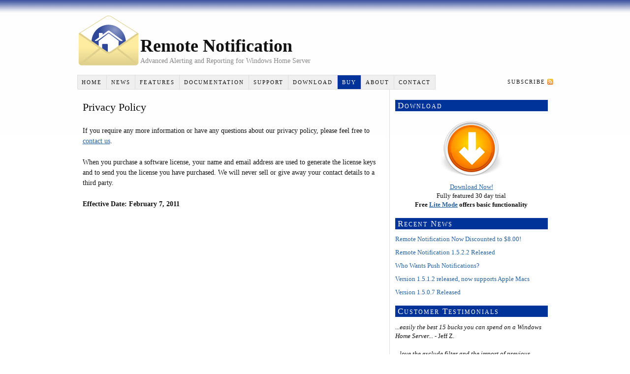

--- FILE ---
content_type: text/html; charset=UTF-8
request_url: https://www.remotenotification.com/privacy-policy/
body_size: 3658
content:
<!DOCTYPE html PUBLIC "-//W3C//DTD XHTML 1.0 Strict//EN" "http://www.w3.org/TR/xhtml1/DTD/xhtml1-strict.dtd">
<html xmlns="http://www.w3.org/1999/xhtml" lang="en-US">
<head profile="http://gmpg.org/xfn/11"><link rel="stylesheet" type="text/css" href="https://www.remotenotification.com/wp-content/cache/minify/14f3b.css" media="all" />

<meta http-equiv="Content-Type" content="text/html; charset=UTF-8" />
<title>Privacy Policy — Remote Notification</title>
<meta name="robots" content="noodp, noydir" />
<meta name="description" content="If you require any more information or have any questions about our privacy policy, please feel free to contact us. When you purchase a software license, your name and email address are used to generate the license keys and to [&hellip;]" />


<!--[if lte IE 8]><link rel="stylesheet" href="https://www.remotenotification.com/wp-content/themes/thesis_18/lib/css/ie.css?102910-195306" type="text/css" media="screen, projection" /><![endif]-->

<link rel="shortcut icon" href="http://www.remotenotification.com/wp-content/uploads/2011/02/RemoteNotification_32.png" />
<link rel="canonical" href="https://www.remotenotification.com/privacy-policy/" />
<link rel="alternate" type="application/rss+xml" title="Remote Notification RSS Feed" href="https://www.remotenotification.com/feed/" />
<link rel="pingback" href="https://www.remotenotification.com/xmlrpc.php" />
<link rel="EditURI" type="application/rsd+xml" title="RSD" href="https://www.remotenotification.com/xmlrpc.php?rsd" />
<script type="text/javascript" src="https://www.remotenotification.com/wp-content/cache/minify/e6fdc.js"></script>



<!-- Google Analytics Tracking by Google Analyticator 6.5.4: http://www.videousermanuals.com/google-analyticator/ -->
<script type="text/javascript">
    var analyticsFileTypes = ['msi','zip','pdf'];
    var analyticsSnippet = 'enabled';
    var analyticsEventTracking = 'enabled';
</script>
<script type="text/javascript">
	var _gaq = _gaq || [];
  
	_gaq.push(['_setAccount', 'UA-5072931-8']);
    _gaq.push(['_addDevId', 'i9k95']); // Google Analyticator App ID with Google
	_gaq.push(['_trackPageview']);

	(function() {
		var ga = document.createElement('script'); ga.type = 'text/javascript'; ga.async = true;
		                ga.src = ('https:' == document.location.protocol ? 'https://ssl' : 'http://www') + '.google-analytics.com/ga.js';
		                var s = document.getElementsByTagName('script')[0]; s.parentNode.insertBefore(ga, s);
	})();
</script>
</head>
<body class="custom privacy-policy">
<div id="header_area" class="full_width">
<div class="page">
	<div id="header">
    <div style="overflow: hidden;"><div style="float: left;"><img src="/RemoteNotification_128.png" alt="Remote Notification" width="128" height="128" title="Remote Notification"></div>
    <div style="padding-top: 50px;"><p id="logo"><a href="/">Remote Notification</a></p><h1 id="tagline">Advanced Alerting and Reporting for Windows Home Server</h1></div></div>
	</div>
<ul class="menu">
<li class="tab tab-home"><a href="https://www.remotenotification.com">Home</a></li>
<li class="tab tab-1"><a href="https://www.remotenotification.com/news/" title="News">News</a></li>
<li class="tab tab-2"><a href="https://www.remotenotification.com/features-and-requirements/" title="Features and Requirements">Features</a></li>
<li class="tab tab-3"><a href="https://www.remotenotification.com/documentation/" title="Documentation">Documentation<!--[if gte IE 7]><!--></a><!--<![endif]-->
<!--[if lte IE 6]><table><tr><td><![endif]-->
<ul class="submenu submenu-1">
<li class="item item-1"><a href="https://www.remotenotification.com/documentation/quickstart/" title="Quickstart">Quick Start</a></li>
<li class="item item-2"><a href="https://www.remotenotification.com/documentation/concepts/" title="Concepts">Concepts</a></li>
<li class="item item-3"><a href="https://www.remotenotification.com/documentation/tutorials/" title="Tutorials">Tutorials</a></li>
</ul>
<!--[if lte IE 6]></td></tr></table></a><![endif]-->
</li>
<li class="tab tab-4"><a href="https://www.remotenotification.com/support/" title="Support">Support</a></li>
<li class="tab tab-5"><a href="https://www.remotenotification.com/download/" title="Download">Download</a></li>
<li class="tab tab-6"><a href="https://www.remotenotification.com/buy/" title="Buy">Buy</a></li>
<li class="tab tab-7"><a href="https://www.remotenotification.com/about/" title="About">About</a></li>
<li class="tab tab-8"><a href="https://www.remotenotification.com/contact/" title="Contact">Contact</a></li>
<li class="rss"><a href="https://www.remotenotification.com/feed/" title="Remote Notification RSS Feed" rel="nofollow">Subscribe</a></li>
</ul>
</div>
</div>
<div id="content_area" class="full_width">
<div class="page">
	<div id="content_box">
		<div id="content">

			<div class="post_box top" id="post-278">
				<div class="headline_area">
					<h1>Privacy Policy</h1>
				</div>
				<div class="format_text">
<p>If you require any more information or have any questions about our privacy policy, please feel free to <a href="/contact/">contact us</a>.</p>
<p>When you purchase a software license, your name and email address are used to generate the license keys and to send you the license you have purchased. We will never sell or give away your contact details to a third party.  </p>
<p><strong>Effective Date: February 7, 2011</strong></p>
				</div>
			</div>
		</div>

		<div id="sidebars">
			<div id="sidebar_1" class="sidebar">
				<ul class="sidebar_list">
<li class="widget widget_text" id="text-3"><h3>Download</h3>			<div class="textwidget"><center><a href="/download"><img src="/download.png" width="128" height="128" alt="Download current version" /></a>
<p><a href="/download">Download Now!</a><br/>
Fully featured 30 day trial<br /><strong>Free <a href="/documentation/lite-mode">Lite Mode</a> offers basic functionality</strong></p></center></div>
		</li>		<li class="widget widget_recent_entries" id="recent-posts-3">		<h3>Recent News</h3>		<ul>
					<li>
				<a href="https://www.remotenotification.com/2013/04/01/remote-notification-now-discounted-to-8-00/">Remote Notification Now Discounted to $8.00!</a>
						</li>
					<li>
				<a href="https://www.remotenotification.com/2011/08/03/remote-notification-1-5-2-2-released/">Remote Notification 1.5.2.2 Released</a>
						</li>
					<li>
				<a href="https://www.remotenotification.com/2011/07/29/who-wants-push-notifications/">Who Wants Push Notifications?</a>
						</li>
					<li>
				<a href="https://www.remotenotification.com/2011/05/23/version-1-5-1-2-released-now-supports-apple-macs/">Version 1.5.1.2 released, now supports Apple Macs</a>
						</li>
					<li>
				<a href="https://www.remotenotification.com/2011/04/20/version-1-5-0-7-released/">Version 1.5.0.7 Released</a>
						</li>
				</ul>
		</li><li class="widget widget_text" id="text-5"><h3>Customer Testimonials</h3>			<div class="textwidget"><p><i>...easily the best 15 bucks you can spend on a Windows Home Server...</i> - Jeff Z.</p>
<p><i>...love the exclude filter and the import of previous settings, probably the easiest most painless upgrade I've ever done...</i> - Darci H.</p>
<p><i>I used the previous version for about a year, but the additions like RSS feeds, daily report, exclusion filters, make this an essential add-in to keep abreast of your WHS health.</i> - Jerry C.</p>
<p><i>Wow, this is really amazing and EXACTLY what I am looking for. I love my EX495, but in a predominantly Mac & iOS household, I typically learn of WHS problems by walking past my Home Server once in a blue moon and seeing the flashing red light, then rushing to the nearest machine to launch CoRD and start troubleshooting. ... Buying right away.</i> - Ross W.</p></div>
		</li><li class="widget widget_text" id="text-4"><h3>FAQ</h3>			<div class="textwidget"><ol>
        <li><a href="/documentation/quickstart">Where do I start?</a></li>
	<li><a href="/documentation/tutorials/install">How do I Install</a></li>
        <li><a href="/documentation/tutorials/upgrade">How do I upgrade?</a></li>
	<li><a href="/documentation/tutorials/configure-smtp">How do I configure the Send settings?</a></li>
        <li><a href="/documentation/lite-mode/">What is Lite Mode?</a></li>
</ol></div>
		</li><li class="widget widget_links" id="linkcat-5"><h3>Reviews</h3>
	<ul class='xoxo blogroll'>
<li><a href="http://homeservershow.com/remote-notification-add-in-for-windows-home-server-gets-a-makeover.html" title="Review of Remote Notification 1.5 by the Home Server Show" target="_blank">Home Server Show</a></li>
<li><a href="http://lifehacker.com/5398032/five-great-add+ins-to-power-up-your-windows-home-server-console" title="Five Great Add-Ins to Power Up Your Windows Home Server Console" target="_blank">Lifehacker</a></li>
<li><a href="http://usingwindowshomeserver.com/2011/02/15/remote-notification-add-in-update-released/" target="_blank">Using Windows Home Server</a></li>

	</ul>
</li>
<li class="widget thesis_widget_search" id="search">
<h3>Search</h3>
<form method="get" class="search_form" action="https://www.remotenotification.com/">
	<p>
		<input class="text_input" type="text" value="To search, type and hit enter" name="s" id="s" onfocus="if (this.value == 'To search, type and hit enter') {this.value = '';}" onblur="if (this.value == '') {this.value = 'To search, type and hit enter';}" />
		<input type="hidden" id="searchsubmit" value="Search" />
	</p>
</form>
</li>
				</ul>
			</div>
		</div>
	</div>
</div>
</div>
<div id="footer_area" class="full_width">
<div class="page">
	<div id="footer">
<p><a href="/privacy-policy">Privacy Policy</a> | Copyright &copy; 2007&ndash;2026 <a href="http://www.overlyelaborate.com">Overly Elaborate, LLC</a></p>	</div>
</div>
</div>
<!--[if lte IE 8]>
<div id="ie_clear"></div>
<![endif]-->
</body>
</html>
<!-- Performance optimized by W3 Total Cache. Learn more: https://www.w3-edge.com/products/

Object Caching 714/881 objects using apc
Page Caching using apc (SSL caching disabled)
Minified using apc
Database Caching using apc

 Served from: www.remotenotification.com @ 2026-01-21 05:33:36 by W3 Total Cache -->

--- FILE ---
content_type: text/css; charset=utf-8
request_url: https://www.remotenotification.com/wp-content/cache/minify/14f3b.css
body_size: 5310
content:
body{font-size:10px}*{padding:0;margin:0}#header{border-style:double;border-color:#ddd;clear:both}#column_wrap{float:left}.post_box,.teasers_box{border-style:dotted;border-color:#bbb;clear:both}.teaser{float:left}.teaser_right{float:right}.top{border:none}#sidebars{border-color:#ddd}#sidebar_1{border-color:#ddd}#footer{border-style:double;border-color:#ddd;text-align:right;clear:both}a,a:hover{text-decoration:none}a.post_image_link{outline:none}a
img{border:none}blockquote{border-left:1px solid #ddd;color:#666}abbr,acronym{line-height:1em;text-transform:uppercase;letter-spacing:1px;border-bottom:none;cursor:help}code{line-height:1em;background:#eee}pre{background:#eee;border:1px
solid #ddd;overflow:auto;clear:both}p.center{text-align:center !important}p.bottom{margin:0
!important}.remove_bottom_margin{margin-bottom:0 !important}input,textarea{font-size:1em;color:#444;background:#eee;border:1px
solid #aaa;border-right-color:#ddd;border-bottom-color:#ddd}input:focus,textarea:focus{background:#fff;border-color:#777;border-right-color:#ccc;border-bottom-color:#ccc}.sidebar
.text_input{width:95%}input.form_submit{font-weight:bold;color:#111;background:url('/wp-content/themes/thesis_18/lib/images/submit-bg.gif');border:3px
double #999;border-top-color:#ccc;border-left-color:#ccc;cursor:pointer;width:auto !important;overflow:visible}#commentform
input.form_submit{border-width:3px}input.form_submit:hover{color:#090}img.alignleft,img.left{float:left}img.alignright,img.right{float:right}img.aligncenter,img.center{display:block;margin-right:auto;margin-left:auto;float:none;clear:both}img.alignnone,img.block{display:block;clear:both}img.frame{background:#eee;border-style:solid;border-color:#ddd}img.stack{clear:none !important}img[align="left"]{float:left;clear:left}img[align="right"]{float:right;clear:right}img[align="middle"]{display:block;margin-right:auto;margin-left:auto;float:none;clear:both}.wp-caption{border-style:solid;border-color:#ddd;background-color:#eee;text-align:center;font-style:italic}.wp-caption.alignleft{float:left}.wp-caption.alignright{float:right}.wp-caption.aligncenter{margin-right:auto;margin-left:auto;float:none;clear:both}.wp-caption.alignnone{clear:both}h1,h2,h3,h6{font-weight:normal}h4,h5{font-weight:bold}h5,h6{text-transform:uppercase;letter-spacing:1px}.format_text
h2{font-weight:bold}.format_text h2.top, .format_text
h3.top{margin-top:0 !important}.sidebar
h3{font-variant:small-caps;letter-spacing:2px}.headline_meta{font-style:italic}.headline_meta span, .headline_meta
abbr{font-style:normal;text-transform:uppercase;letter-spacing:1px}.headline_meta
a{border-bottom:1px solid #eee}.menu{position:relative;list-style:none;z-index:50}.menu
li{position:relative;float:left}.menu
ul{position:absolute;visibility:hidden;list-style:none;z-index:110}.menu ul
li{clear:both}.menu
a{display:block}.menu
table{position:absolute;left:0;border-collapse:collapse}.menu table
table{top:0 !important}.menu ul
ul{position:absolute;top:0}.menu li:hover ul, .menu a:hover ul, .menu :hover ul :hover ul, .menu :hover ul :hover ul :hover
ul{visibility:visible}.menu :hover ul ul, .menu :hover ul :hover ul
ul{visibility:hidden}.menu, .menu a, .menu li
ul{border-style:solid}.menu
a{text-transform:uppercase;letter-spacing:2px}.menu .current > a, .menu .current-cat > a, .menu .current-menu-item>a{cursor:text}.menu
.rss{float:right}.menu .rss a, .menu .rss a:hover{padding-right:16px;background:url('/wp-content/themes/thesis_18/lib/images/icon-rss.gif') 100% 50% no-repeat;border:none}.menu .rss a:hover{text-decoration:underline}#logo{font-weight:bold}#tagline{font-weight:normal}.format_text
a{text-decoration:underline}.format_text a:hover{text-decoration:none}.format_text
p.note{background:#f5f5f5;border:1px
solid #ddd}.format_text
p.alert{background:#ffffa0;border:1px
solid #e5e597}.format_text
.drop_cap{color:#888;float:left}.format_text
ul{list-style:square}.format_text
dt{font-weight:bold}.format_text blockquote.right, .format_text
blockquote.left{border:none}.format_text
blockquote.right{float:right}.format_text
blockquote.left{float:left}.format_text blockquote.right p, .format_text blockquote.left
p{margin:0}.format_text
.ad{float:right;clear:right}.format_text
.ad_left{float:left;clear:left}.format_text
.to_comments{color:#666;clear:both}.format_text .to_comments
span{color:#111;line-height:1em}.format_text .to_comments
span.bracket{color:#ccc}.format_text .to_comments
a{color:#666;text-decoration:none}.format_text .to_comments a:hover{color:#111;text-decoration:underline}.post_tags{color:#666}.post_tags
a{text-decoration:none}.post_tags a:hover{text-decoration:underline}#feature_box{background:#eee;border-style:solid;border-color:#ddd}.teaser a.teaser_link:hover{text-decoration:underline}.teaser
.teaser_author{font-style:italic}.teaser .teaser_author
.author{font-style:normal;text-transform:uppercase;letter-spacing:1px}.teaser
.edit_post{letter-spacing:1px}.teaser .teaser_author a, .teaser a.teaser_comments, .teaser a.teaser_category, .teaser .edit_post
a{text-transform:uppercase;letter-spacing:1px;color:#888;border-bottom:1px solid #eee}.teaser .teaser_author
a{font-style:normal}.teaser .format_teaser
a{text-decoration:underline}.teaser .format_teaser a:hover{text-decoration:none}#archive_intro{border-style:solid;border-color:#ddd}.prev_next{text-transform:uppercase;letter-spacing:2px;color:#666;border-style:solid;border-color:#ddd;clear:both}.prev_next
.next{text-align:right}.prev_next
.floated{float:left}.prev_next
a{text-decoration:none}.prev_next a:hover{text-decoration:underline}.post_nav
a{text-transform:none;letter-spacing:normal}#comment_nav_2{border-style:solid;border-color:#ddd}.image_box,.custom_box{border-style:solid;border-color:#ddd}#image_box
img{background:#fff;border-style:solid;border-color:#bbb}.sidebar a:hover{text-decoration:underline}ul.sidebar_list{list-style:none}li.widget{width:100%}li.centered{text-align:center}li.widget p
a{text-decoration:underline}li.widget p a:hover{text-decoration:none}li.widget
ul{list-style:none}li.widget ul li
.num_comments{color:#111}li.widget
.widget_box{background:#e3f0f2;border-style:solid;border-color:#addde6}.thesis_widget_subscriptions .sub_rss
a{padding-left:20px;background:url('/wp-content/themes/thesis_18/lib/images/icon-rss.gif') 0 50% no-repeat}.thesis_widget_subscriptions .sub_email
a{padding-left:20px;background:url('/wp-content/themes/thesis_18/lib/images/icon-email.gif') 0 50% no-repeat}li.thesis_widget_google_cse form input[type="text"]{width:95%}li.thesis_widget_google_cse form input[type="submit"]{font-weight:bold;color:#111;background:url('/wp-content/themes/thesis_18/lib/images/submit-bg.gif');border:3px
double #999;border-top-color:#ccc;border-left-color:#ccc;cursor:pointer}li.thesis_widget_google_cse form input[type="submit"]:hover{color:#090}#calendar_wrap{width:98%;padding:0
1%}#calendar_wrap
a{font-weight:bold}#calendar_wrap a:hover{background:#ddd;text-decoration:none}table#wp-calendar{width:98%;border-collapse:collapse}table#wp-calendar
caption{font-weight:normal;text-transform:uppercase;letter-spacing:2px;background:#e5e5e5}table#wp-calendar
th{width:14%;background:#f2f2f2;border-bottom:1px solid #ddd;text-align:center}table#wp-calendar
td{width:14%;color:#888;text-align:center}table#wp-calendar td#next, table#wp-calendar
td#prev{width:45%;text-transform:uppercase;letter-spacing:1px}table#wp-calendar
td#next{text-align:right}table#wp-calendar
td#prev{text-align:left}.comments_intro
p{color:#666}.comments_intro
a{text-decoration:underline}.comments_intro a:hover{text-decoration:none}.comments_intro
span{color:#111;line-height:1em}.comments_intro
span.bracket{color:#ccc}dl#comment_list{border-top:1px dotted #bbb}dl#comment_list dt a:hover{text-decoration:underline}dl#comment_list dt
.comment_author{font-weight:bold}.avatar
img{float:right}.comment_time,.edit_comment{color:#888}.comment_time{white-space:nowrap}.comment_time a, .edit_comment
a{color:#888}.comment_time a:hover, .edit_comment a:hover{color:#888}.comment_num{float:right}dl#comment_list .comment_num
a{font-weight:bold;color:#aaa}dl#comment_list .comment_num a:hover{color:#fff;background:#aaa;text-decoration:none}dl#comment_list
.bypostauthor{background:#e7f8fb}dl#comment_list
dd{border-bottom:1px dotted #bbb}dl#comment_list dd p.reply
a{color:#888;text-transform:uppercase;letter-spacing:1px;text-decoration:none}dl#comment_list dd p.reply a:hover{text-decoration:underline}dl#comment_list
dl{border-top:0}dl#comment_list dl dt, dl#comment_list dl
dd{background:none}dl#comment_list dl
dd{border-bottom:0}dl#comment_list dl
.bypostauthor{background:none}dl#comment_list dl dt, dl#comment_list dl dd
.format_text{border-style:solid;border-color:#ddd}dl#comment_list dl dt.bypostauthor, dl#comment_list dl dd.bypostauthor>.format_text{border-color:#bde0e6}a.comment_link{color:#111;text-decoration:none;font-variant:small-caps;border-bottom:1px solid #bbb}a.comment_link:hover{color:#111;border-bottom-color:#111}#trackback_list{border-top:1px dotted #bbb}#trackback_list
a{color:#111}#trackback_list a:hover{color:#111;text-decoration:underline}#trackback_list
span{color:#888}.comments_closed
p{text-transform:uppercase;letter-spacing:1px;color:#888}#respond_intro
p{color:#555}#respond_intro p
a{font-weight:bold}#respond_intro p a:hover{text-decoration:underline}#cancel-comment-reply-link{text-transform:uppercase;letter-spacing:1px;color:#fff;background:#d00;border-style:solid;border-color:#ac0000;border-top-color:#fa5a5a;border-left-color:#fa5a5a;float:right}.login_alert{background:#f5f5f5;border:1px
solid #ddd}.login_alert
p{font-weight:bold}.login_alert p a:hover{text-decoration:underline}.comment_moderated{font-weight:bold}#commentform{border-top:1px dotted #bbb}#commentform
p{margin-bottom:1em}#commentform p
a{text-decoration:underline}#commentform p a:hover{text-decoration:none}#commentform p
.required{color:#d00}#commentform
span.allowed{display:block;color:#807e70;background:#f9f7e4;border-style:dotted;border-color:#bbb}#commentform span.allowed
span{display:block}#commentform p.subscribe-to-comments
label{font-size:1em}#footer
a{border-bottom:1px solid #ccc}.menu:after,#content_box:after,#sidebars:after,.format_text:after,.teasers_box:after,.prev_next:after,ul.sidebar_list:after{content:".";display:block;height:0;clear:both;visibility:hidden}.full_width{width:100%;clear:both}.full_width
.page{width:96.7em;margin:0
auto;padding-right:0em;padding-left:0em}#header_area
.page{padding-top:0em}#footer_area
.page{padding-bottom:0em}#header,#footer{padding-right:1.1em;padding-left:1.1em}#content_box{width:100%;background:url('/wp-content/themes/thesis_18/lib/images/dot-ddd.gif') 63.4em 0 repeat-y}.no_sidebars{background:none !important}#content{width:63.4em;float:left}.no_sidebars
#content{width:100%}.post_box, .teasers_box, .full_width #content_box
.page{margin:0
2.3em 0 1.1em}.full_width #content_box
.page{width:auto}.no_sidebars
.post_box{margin:0
1.1em}.teasers_box{width:60em}.teaser{width:28.9em}#archive_intro,.prev_next{padding-right:2.3em;padding-left:1.1em}#sidebars{width:33.2em;border:0;float:right}.sidebar{width:100%}#sidebar_1{border:0}.sidebar
ul.sidebar_list{padding-right:1.1em;padding-left:1.1em}.menu ul, .menu ul
li{width:15em}.menu ul ul, .menu :hover ul :hover
ul{left:14.9em}.menu li:hover ul, .menu a:hover
ul{left:-0.1em}.menu{border-width:0 0 0.1em 0.1em}#multimedia_box{padding:1.1em}#image_box
img{display:block;padding:0.1em;border-width:0.1em}#image_box
img.square{width:30.6em;height:30.6em}#image_box
img.four_by_three{width:30.6em;height:23em}#image_box
img.three_by_four{width:30.6em;height:40.8em}#image_box
img.three_by_two{width:30.6em;height:20.4em}#image_box
img.two_by_three{width:30.6em;height:45.9em}#image_box
img.five_by_four{width:30.6em;height:24.5em}#image_box
img.four_by_five{width:30.6em;height:38.3em}#image_box
img.sixteen_by_nine{width:30.6em;height:17.2em;margin:0
auto}#image_box
img.nine_by_sixteen{width:30.6em;height:54.4em;margin:0
auto}#image_box
img.two_by_one{width:30.6em;height:15.3em}#image_box
img.one_by_two{width:30.6em;height:61.2em}#comments{margin-right:2.3em;margin-left:0em}.comments_intro,#respond_intro{margin-left:1.1em}dl#comment_list dt,#trackback_list{padding-right:1.1em;padding-left:1.1em}dl#comment_list
dd{padding-left:1.1em}dl#comment_list dd .format_text, dl#comment_list dd
#respond{padding-right:1.1em}dl#comment_list dl
dt{padding-left:2.2em;border-width:0 0 0 0.1em}dl#comment_list dl
dt.bypostauthor{padding-left:2.1em;border-width:0 0 0 0.2em}dl#comment_list dl
dd{padding-left:0}dl#comment_list dl dd
.format_text{padding-left:1.6em;border-width:0 0 0 0.071em}dl#comment_list dl dd.bypostauthor>.format_text{padding-left:1.5em;border-width:0 0 0 0.143em}dl#comment_list dl dd
dl{padding-left:2.2em}#commentform{padding-right:2.3em;padding-left:1.1em}.comments_closed,.login_alert{margin-left:1.1em}body{font-family:Georgia,"Times New Roman",Times,serif}#header{padding-top:2.2em;padding-bottom:2.2em}.post_box{padding-top:2.2em}.headline_area{margin-bottom:2.2em}.teasers_box{padding-top:2.2em;padding-bottom:2.2em}#multimedia_box{margin-bottom:2.2em}#footer{padding-top:1.1em;padding-bottom:1.1em}#header
#logo{font-size:3.6em;line-height:1.167em}#header
#tagline{font-size:1.4em;line-height:1.429em}.menu
table{bottom:-0.1em}.nav, .menu li
ul{border-width:0 0 0.1em 0}.menu
li{margin-bottom:-0.1em}.menu li
ul{margin-top:-0.1em}.menu ul
ul{margin-top:0}.menu
a{font-size:1.1em;line-height:1.273em;padding:0.636em 0.818em;border-width:0.091em;border-left-width:0}.menu ul
a{width:11.818em;border-left-width:0.091em}.headline_area h1, .headline_area h2, #archive_intro
h1{font-size:2.2em;line-height:1.364em}.format_text h2, .format_text
h3{font-size:1.286em;line-height:1.222em;margin:1.833em 0 0.611em 0}.format_text
h4{font-size:1em}.format_text
h5{font-size:0.786em}.format_text
h6{font-size:0.786em}.teaser
h2{}.sidebar
h3{font-size:1em;line-height:1.385em;margin-bottom:0.692em}#archive_intro
h1{margin-bottom:1em}.headline_meta{font-size:1em;line-height:1.8em}.headline_meta
.pad_left{padding-left:0.9em}.headline_area
img.alignleft{margin:0
2.2em 2.2em 0}.headline_area
img.alignright{margin:0
0 2.2em 2.2em}.headline_area
img.alignnone{margin:0
auto 2.2em 0}.headline_area
img.aligncenter{margin:0
auto 2.2em auto}.headline_area
img.frame{padding:1em;border-width:0.1em}.format_text{font-size:1.4em;line-height:1.571em}.format_text
p{margin-bottom:1.571em}.format_text p.note, .format_text
p.alert{padding:0.571em 0.786em}.format_text
.drop_cap{font-size:3.571em;line-height:0.76em;padding:0.04em 0.12em 0 0}.ie6 .format_text
.drop_cap{padding-right:0.06em}.format_text acronym, .format_text
abbr{font-size:0.786em}.format_text code, .format_text
pre{font-family:Consolas,"Andale Mono",Monaco,Courier,"Courier New",Verdana,sans-serif}.format_text
code{font-size:0.929em}.format_text
pre{font-size:0.857em;line-height:1.5em;margin-bottom:1.833em;padding:0.667em 0.917em}.format_text sub, .format_text
sup{line-height:0.786em}.format_text
ul{margin:0
0 1.571em 1.571em}.format_text
ol{margin:0
0 1.571em 1.571em}.format_text ul ul, .format_text ul ol, .format_text ol ul, .format_text ol
ol{margin:0
0 0 1.571em}.format_text
dl{margin-bottom:1.571em}.format_text
dd{margin-bottom:1.571em}.format_text
blockquote{margin:0
0 1.571em 0.786em;padding-left:0.786em}.format_text blockquote.right, .format_text
blockquote.left{width:45%;font-size:1.286em;line-height:1.222em}.format_text
blockquote.right{margin:0
0 1.222em 1.222em}.format_text
blockquote.left{margin:0
1.222em 1.222em 0}.format_text img.left, .format_text img.alignleft,.wp-caption.alignleft{margin:0
1.571em 1.571em 0}.format_text img.right, .format_text img.alignright,.wp-caption.alignright{margin:0
0 1.571em 1.571em}.format_text img.center, .format_text img.aligncenter,.wp-caption.aligncenter{margin:0
auto 1.571em auto}.format_text img.block, .format_text img.alignnone,.wp-caption.alignnone{margin:0
auto 1.571em 0}.format_text img[align="left"]{margin-right:1.571em;margin-bottom:1.571em}.format_text img[align="right"]{margin-bottom:1.571em;margin-left:1.571em}.format_text img[align="middle"]{margin-bottom:1.571em}.format_text img.frame, .format_text .wp-caption{padding:0.714em;border-width:0.071em}.format_text
img.stack{margin-left:1.571em}.format_text .wp-caption
p{font-size:0.857em;line-height:1.5em;margin-bottom:0}.format_text
.ad{margin-left:1.571em}.format_text
.ad_left{margin-right:1.571em}.format_text
.to_comments{font-size:0.857em;line-height:1.833em;margin-bottom:1.833em}.format_text .to_comments
span{font-size:1.833em}.format_text
.post_tags{font-size:0.857em;line-height:1.833em;margin-bottom:1.833em}#custom_box{font-size:1.3em;line-height:1.538em}#archive_intro{padding-top:2.2em}.prev_next{padding-top:1.1em;padding-bottom:1.1em}.prev_next
p{font-size:1em;line-height:2.2em}.post_nav
.previous{margin-bottom:0.55em}.post_nav
a{font-size:1.4em;line-height:1.571em}#comments{margin-top:4.4em}.comments_intro{margin-bottom:1.1em}.comments_intro
p{font-size:1.2em;line-height:1.833em}.comments_intro
span{font-size:1.833em}#comment_list,#trackback_list{margin-bottom:4.4em}dl#comment_list
dt{padding-top:1.8em}dl#comment_list dt
span{font-size:1.2em;line-height:1.833em}dl#comment_list dt
.comment_author{font-size:1.6em;line-height:1.375em;padding-right:0.688em}.avatar
img{margin-left:0.833em}.comment_time{padding-right:0.917em}.comment_num{padding-left:0.833em}.comment_num
a{font-size:1em;line-height:1.833em;padding:0.083em 0.25em}dl#comment_list
dd{padding-top:1.1em}dl#comment_list dd p.reply
a{font-size:0.786em;line-height:1.636em}dl#comment_list dl dd
p.reply{margin-bottom:0}dl#comment_list dl dt, dl#comment_list dl
dd{padding-top:0}dl#comment_list dl dd
.format_text{margin-bottom:1.571em}#trackback_list{padding-top:1.1em;list-style:none}#trackback_list
a{font-size:1.4em;line-height:1.571em}#trackback_list
span{font-size:1.2em;line-height:1.833em}#comment_nav_2{margin-top:-4.4em;margin-bottom:4.4em}.comments_closed{margin-top:4.4em;margin-bottom:2.2em}#respond{margin-bottom:4.4em}#respond_intro{margin-bottom:1.1em}#respond_intro
p{font-size:1.7em;line-height:1.294em}#cancel-comment-reply-link{font-size:1.1em;line-height:1em;padding:0.545em 0.727em;border-width:0.182em}.login_alert{margin-top:4.4em;margin-bottom:2.2em;padding:1.1em}#commentform{padding-top:1.1em}#commentform p, .login_alert
p{font-size:1.4em;line-height:1.571em}#commentform
p.comment_box{line-height:0.786em}#commentform
label{padding-left:0.786em}#commentform
textarea{height:12.571em;line-height:1.571em}#commentform
span.allowed{width:97.3%;padding-top:0.5em;padding-bottom:0.5em;border-width:0 0.071em 0.071em 0.071em}#commentform span.allowed
span{font-size:0.857em;line-height:1.833em;padding:0
0.583em}#commentform p.subscribe-to-comments{font-size:1.4em}#commentform p.subscribe-to-comments
label{font-size:1em}.sidebar{}#column_wrap .sidebar
ul.sidebar_list{padding-top:2.2em}li.widget{font-size:1.3em;line-height:1.385em;margin-bottom:2.769em}li.tag_cloud{line-height:1.692em}li.widget
p{margin-bottom:1.385em}li.widget abbr, li.widget
acronym{font-size:0.846em}li.widget
code{font-size:0.923em}li.widget ul
li{margin-bottom:0.692em}li.widget li
ul{margin:0.692em 0 0 1.385em}li.widget
.widget_box{padding:0.692em;border-width:0.077em}li.thesis_widget_google_cse form input[type="submit"]{font-size:1em;margin-top:0.462em;padding:0.154em 0.231em}#calendar_wrap
a{padding:0.077em}#calendar_wrap a:hover{padding:0.077em}table#wp-calendar
caption{font-size:0.846em;line-height:2em}table#wp-calendar
th{font-size:0.846em;line-height:2em;padding-top:0.091em}table#wp-calendar
td{line-height:1.692em}table#wp-calendar td#next, table#wp-calendar
td#prev{font-size:0.846em;line-height:2em}table#wp-calendar
td#next{padding-right:0.545em}table#wp-calendar
td#prev{padding-left:0.545em}input,textarea{font-family:Georgia,"Times New Roman",Times,serif}.format_text input, #commentform input, #commentform
textarea{width:45%;padding:0.214em;border-width:0.071em 0.071em 0.071em 0.071em}#commentform
textarea{width:96%}.format_text input.form_submit, #commentform
.form_submit{font-size:1.143em;padding:0.313em 0.25em}.sidebar .text_input, .sidebar
.form_submit{padding:0.308em;font-family:Georgia,"Times New Roman",Times,serif}.sidebar input[type="text"], .sidebar input[type="submit"]{padding:0.308em;font-family:Georgia,"Times New Roman",Times,serif}#footer
p{font-size:1.2em;line-height:1.667em}ul.sidebar_list{padding-top:2.2em}.teaser
h2{font-size:1.6em;line-height:1.375em}.teaser
.format_teaser{font-size:1.2em;line-height:1.5em;margin-top:1.5em;margin-bottom:1.5em}.teaser .teaser_author, .teaser .teaser_category, .teaser .teaser_date, .teaser .teaser_comments, .teaser
.edit_post{font-family:Georgia,"Times New Roman",Times,serif}.teaser
.teaser_author{font-size:1em;line-height:1.6em}.teaser
.teaser_category{font-size:1em;line-height:1.6em}.teaser
.teaser_date{font-size:1em;line-height:1.6em}.teaser
.teaser_comments{font-size:1em;line-height:1.6em}.teaser
.teaser_link{font-size:1.2em;line-height:1.5em}.teaser
.post_tags{font-size:1.1em;line-height:1.636em}.teaser
.edit_post{padding-left:0.8em}.teaser .post_image_link
img.alignleft{margin-right:1.8em;margin-bottom:1.8em}.teaser .post_image_link
img.alignright{margin-left:1.8em;margin-bottom:1.8em}.teaser .post_image_link
img.aligncenter{margin-bottom:1.8em}.teaser .post_image_link
img.alignnone{margin:0
auto 1.8em 0}.teaser .post_image_link
img.frame{padding:0.8em;border-width:0.1em}.teaser .format_teaser .post_image_link
img.alignleft{margin-right:0.75em;margin-bottom:0}.teaser .format_teaser .post_image_link
img.alignright{margin-left:0.75em;margin-bottom:0}.teaser .format_teaser .post_image_link
img.aligncenter{margin-bottom:1.5em}.teaser .format_teaser .post_image_link
img.frame{padding:0.333em;border-width:0.083em}body{color:#111;background:#FFF}.full_width>.page{background:#FFF}a, h2 a:hover, #logo a:hover{color:#2361A1}#logo, #logo
a{color:#111}#tagline{color:#888}h1, h2, h2
a{color:#111}.headline_meta, .headline_meta a, .teaser_author, .teaser_date, .teaser .edit_post, .teaser_author a, .teaser_comments, .teaser_category, .teaser .edit_post
a{color:#888}.headline_meta a:hover, .teaser_author a:hover, .teaser_comments:hover, .teaser_category:hover, .teaser .edit_post a:hover{color:#111}.sidebar
h3{color:#555}.image_box{background:#EEE}.video_box{background:#000}.custom_box{background:#EEE}#footer, #footer
a{color:#888}#footer a:hover{color:#111}.menu, .menu a, .menu li
ul{border-color:#DDD}.menu .current a, .menu .current-cat a, .menu .current-menu-item
a{border-bottom-color:#FFF}.menu ul .current a, .menu ul .current-cat a, .menu .current ul a, .menu .current-cat ul a, .menu ul .current-menu-item
a{border-bottom-color:#DDD}.menu a, .menu .current ul a, .menu .current-cat ul a, .menu .current-menu-item ul
a{color:#111;background:#EFEFEF}.menu a:hover, .menu .current ul a:hover, .menu .current-cat ul a:hover, .menu .current-parent a:hover, .menu .current-menu-item ul a:hover, .menu .current-menu-ancestor a:hover{color:#111;background:#DDD}.menu .current a, .menu .current a:hover, .menu .current-cat a, .menu .current-cat a:hover, .menu .current-menu-item a, .menu .current-menu-item a:hover{color:#111;background:#FFF}.menu .current-parent > a, .menu .current-cat-parent > a, .menu .current-menu-ancestor>a{color:#111;background:#F0EEC2}#header{border-width:0 0 0.3em 0}.post_box,.teasers_box{border-width:0.1em 0 0 0}#footer{border-width:0.3em 0 0 0}#feature_box,#archive_intro,#comment_nav_2{border-width:0 0 0.2em 0}.prev_next{border-width:0.2em 0 0 0}.image_box,.custom_box{border-width:0 0 0.1em 0}.custom
#container{background:transparent scroll 0 0;border:1px
solid #fff;padding:0
0}.custom
.full_width{background:transparent url("/wp-content/themes/thesis_18/custom/images/header-bg.png") repeat-x fixed 0 0;clear:both;width:100%}.custom .full_width
.page{background:transparent;border:none}.custom #header_area
.page{background:none repeat scroll 0 0 transparent;border:none;padding-top:2.2em}.custom
#header{border-style:none;padding:0px}.custom
#nav_outer{border:1px
solid #DDD;border-width:1px 0 0 0;width:100%;margin:auto;overflow:hidden}.custom
#nav_container{width:100%;margin:auto;overflow:hidden;border:none}.custom
#nav_search{font-size:1.3em;margin:2px
0 0 0;float:right;text-align:right}.custom #nav_search
input{width:12em;background:#EEE;border:1px
solid #DDD}.custom
#nav_menu{float:left;clear:left;border:none}.custom .menu
li{border-width:0px 1px 1px 0px}.custom
ul.menu{border-bottom-width:0px}.custom .menu li.tab-6
a{background:#039;color:#FFF}.custom #sidebars
h3{background-color:#039;color:#FFF;font-size:1.3em;padding:0px
0px 0px 5px}.custom #sidebars
ol{margin-left:20px}.custom
#multimedia_box{margin-bottom:0px;margin-top:10px}.custom
.video_box{background:#FFF}.custom
li.widget{margin-bottom:18px}.custom .format_text input, #commentform input, #commentform
textarea{width:auto;border-width:0px}.custom
#footer{border:1px
solid #DDD;border-width:1px 0 0 0}.custom .blog-update{background:#ffffa0;border:1px
solid #999;padding:10px
10px 10px 10px;margin-bottom:20px}